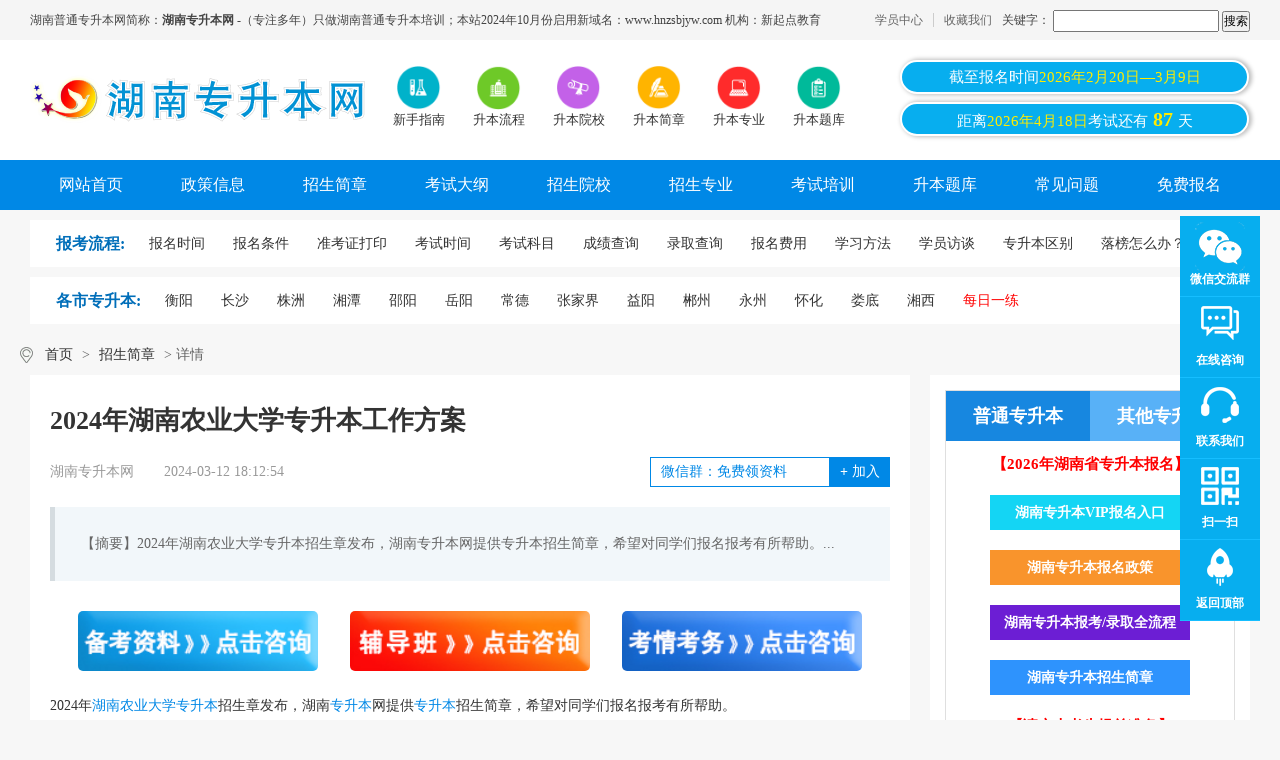

--- FILE ---
content_type: text/html
request_url: http://www.hnjmjyw.com/zsjz/7002.html
body_size: 10657
content:
<!DOCTYPE html PUBLIC "-//W3C//DTD XHTML 1.0 Transitional//EN" "http://www.w3.org/TR/xhtml1/DTD/xhtml1-transitional.dtd">
<html xmlns="http://www.w3.org/1999/xhtml">
	<head>
		<meta http-equiv="Content-Type" content="text/html; charset=gb2312" />
		<meta http-equiv="X-UA-Compatible" content="IE=9" />
		<meta name="viewport" content="width=device-width, initial-scale=1.0, maximum-scale=1.0,minimum-scale=1.0,user-scalable=0">
		<meta name="applicable-device" content="pc,mobile">
		<meta name="location" content="province=湖南;city=衡阳">
		<title>2024年湖南农业大学专升本工作方案_湖南专升本网</title>
		<meta name="keywords" content="湖南农业大学,专升本招生简章,专升本工作方案" />
		<meta name="description" content="2024年湖南农业大学专升本招生章发布，湖南专升本网提供专升本招生简章，希望对同学们报名报考有所帮助。" />
		<link href="/style/css/reset.css" rel="stylesheet" type="text/css" />
		<link href="/style/css/index.css" rel="stylesheet" type="text/css" />
		<script type="text/javascript" src="/style/js/jquery.min.js"></script>
		<script type="text/javascript" src="/style/js/cp.js"></script>
		<script type="text/javascript" src="/style/js/jquery.sgallery.js"></script>
		<script src="/style/js/swiper-3.4.2.min.js"></script>
		<link rel="stylesheet" type="text/css" href="/style/css/swiper-3.4.2.min.css" />
                <link rel="stylesheet" type="text/css" href="/style/css/art_form.css" />
	</head>
	<body>
		<!-- 登录 -->
<script src="/style/js/fontsize.js"></script>
<link rel="stylesheet" type="text/css" href="/style/css/mobile.css">
<div class="body-top m_none">
	<div class="w12">
		<ul style="float: left;">
			<li>湖南普通专升本网简称：<h1>湖南专升本网</h1> -（专注多年）只做湖南普通专升本培训；本站2024年10月份启用新域名：www.hnzsbjyw.com 机构：新起点教育</li>
		</ul>
		<ul class="topr fr">
                        <li><a href="/e/member/cp/">学员中心</a></li>
			<li><a target="_self" onclick="alert('请使用 CTRL+D 快捷键添加本站到收藏夹');" style="cursor: pointer;">收藏我们</a></li>
			<li><form action='http://www.hnjmjyw.com/e/search/index.php' method="post" name="search_news" id="search_news">
							<table width="100%" border="0" cellspacing="6" cellpadding="0">
								<input type="hidden" name="show" value="title" />
								<tr>
									<td height="32">关键字：
										<input name="keyboard" type="text" id="keyboard" value="" size="22" />
										<input type="submit" name="Submit22" value="搜索" /></td>
								</tr>
							</table>
						</form></li>
			
		</ul>
	</div>
</div>
<div class="header m_none">
	<div class="w12">
		<div class="logo"><a href="/"><img title="湖南普通专升本网" alt="湖南普通专升本网logo" src="/style/images/logo.png" /></a></div>
		<div class="iconmenu">
			<ul>
				<li><a href="http://www.hnjmjyw.com/qa/3549.html" rel="nofollow"><img src="/style/images/20180522015116451.png" width="45" height="45" alt="新手指南" /><span>新手指南</span></a></li>
				<li><a href="/bmlc/" rel="nofollow"><img src="/style/images/20180522015059147.png" width="45" height="45" alt="升本流程" /><span>升本流程</span></a></li>
				<li><a href="/school/"><img src="/style/images/20180522015126228.png" width="45" height="45" alt="升本院校" /><span>升本院校</span></a></li>
				<li><a href="/zsjz/"><img src="/style/images/20180522015137500.png" width="45" height="45" alt="升本简章" /><span>升本简章</span></a></li>
				<li><a href="/zsbzy/"><img src="/style/images/20180522015146747.png" width="45" height="45" alt="升本专业" /><span>升本专业</span></a></li>
				<li><a href="/zsbsttk/"><img src="/style/images/20180522015155683.png" width="45" height="45" alt="专升本题库" /><span>升本题库</span></a></li>
			</ul>
		</div>
		<!-- 搜索 -->
		<div class="head_time fr">
			<a>截至报名时间<span>2026年2月20日—3月9日</a>
			<a>距离<span>2026年4月18日</span>考试还有<span class="on">
					<script type="text/javascript" src="/style/js/shijian2.js"></script>
				</span>天</a>
		</div>
	</div>
	<!-- end -->
	<div class="nav">
		<ul>
			<li class="active"><a href="/">网站首页 </a></li>

			<li><a href="/zcxx/" title="政策信息">政策信息 </a></li>

			<li><a href="/zsjz/" title="招生简介">招生简章 </a></li>

			<li><a href="/ksdg/" title="考试大纲">考试大纲 </a></li>

			<li><a href="/school/" title="招生院校">招生院校 </a></li>

			<li><a href="/zsbzy/" title="招生专业">招生专业 </a></li>

			<li><a href="/zsbpx/" rel="nofollow" title="考试培训">考试培训 </a></li>

			<li><a href="/zsbsttk/" title="专升本题库">升本题库 </a></li>

			<li><a href="/qa/" title="常见问题">常见问题 </a></li>

			<li><a href="/baoming/" title="免费报名">免费报名 </a>
			</li>

		</ul>
	</div>
	<!-- End -->

</div>
<div class="clear"></div>

<div class="address m_none"><a href="/bmlc/"><strong>报考流程:</strong></a>
	<ul>

		<li><a href="/bmsj/" title="报名时间"> <span>报名时间</span></a> </li>

		<li><a href="/bmtj/" title="报名条件"> <span>报名条件</span></a> </li>

		<li><a href="/zkzdy/" title="准考证打印"> <span>准考证打印</span></a> </li>

		<li><a href="/kssj/" title="考试时间"> <span>考试时间</span></a> </li>

		<li><a href="/kskm/" title="考试科目"> <span>考试科目</span></a> </li>

		<li><a href="/cjcx/" title="成绩查询"> <span>成绩查询</span></a> </li>

		<li><a href="/lqcx/" title="录取查询"> <span>录取查询</span></a> </li>
		
		<li><a href="/bmfy/" title="报名费用"> <span>报名费用</span></a> </li>

		<li><a href="/xxff/" title="学习方法"> <span>学习方法</span></a> </li>
		
		<li><a href="http://www.hnjmjyw.com/qa/3549.html" title="学员访谈"> <span>学员访谈</span></a> </li>
		
		<li><a href="/qa/3177.html" title="专升本区别"> <span>专升本区别</span></a> </li>

		<li><a href="/qa/1765.html" title="落榜怎么办？"> <span>落榜怎么办？</span></a> </li>

	</ul>

</div>
<div class="address m_none"> <a href="http://www.hnjmjyw.com/e/search/result/?searchid=31"><strong>各市专升本:</strong></a>
	<ul>
		<li><a href="http://www.hnjmjyw.com/e/search/result/?searchid=4" title="衡阳"> <span>衡阳</span></a> </li>
		<li><a href="http://www.hnjmjyw.com/e/search/result/?searchid=5" title="长沙"> <span>长沙</span></a> </li>
		<li><a href="http://www.hnjmjyw.com/e/search/result/?searchid=10" title="株洲"> <span>株洲</span></a> </li>
		<li><a href="http://www.hnjmjyw.com/e/search/result/?searchid=11" title="湘潭"> <span>湘潭</span></a> </li>
		<li><a href="http://www.hnjmjyw.com/e/search/result/?searchid=12" title="邵阳"> <span>邵阳</span></a> </li>
		<li><a href="http://www.hnjmjyw.com/e/search/result/?searchid=13" title="岳阳"> <span>岳阳</span></a> </li>
		<li><a href="http://www.hnjmjyw.com/e/search/result/?searchid=14" title="常德"> <span>常德</span></a> </li>
		<li><a href="http://www.hnjmjyw.com/e/search/result/?searchid=15" title="张家界"> <span>张家界</span></a> </li>
		<li><a href="http://www.hnjmjyw.com/e/search/result/?searchid=16" title="益阳"> <span>益阳</span></a> </li>
		<li><a href="http://www.hnjmjyw.com/e/search/result/?searchid=17" title="郴州"> <span>郴州</span></a> </li>
		<li><a href="http://www.hnjmjyw.com/e/search/result/?searchid=18" title="永州"> <span>永州</span></a> </li>
		<li><a href="http://www.hnjmjyw.com/e/search/result/?searchid=19" title="怀化"> <span>怀化</span></a> </li>
		<li><a href="http://www.hnjmjyw.com/e/search/result/?searchid=20" title="娄底"> <span>娄底</span></a> </li>
		<li><a href="http://www.hnjmjyw.com/e/search/result/?searchid=8" title="湘西"> <span>湘西</span></a> </li>
                <li><a href="http://lx.hnjmjyw.com/" title="每日一练"> <span><font color="red">每日一练</font></span></a> </li>
	</ul>
</div>

		<!-- 手机端头部 -->
		<div class="m_head m_flex_nowrap_between">
	<div class="m_logo"><a href="/" title="湖南普通专升本网"><img src="/style/images/logo.png" alt="湖南普通专升本网logo"></a></div>
	<a class="m_login" href="/e/member/login/" rel="nofollow"><img src="/style/images/icon_user.png" alt="湖南普通专升本网用户登录"></a>
	<div class="m_menu"><img src="/style/images/icon.png" alt="湖南普通专升本网导航"></div>
</div>

<div class="m_head_nav">
	<div class="m_head_nav_head"><span>快速导航</span><img id="m_back" src="/style/images/m_nav_close.png" alt="关闭"></div>
	<div class="m_head_nav_weixin">
	    <div class="m_head_nav_img">
	    <img src="/style/images/weixin.png">
	    </div>
	    <div class="m_head_nav_txt">
	    <p>关注湖南普通专升本网公众号</p>
	    <p>免费获取专升本最新资讯和资料</p>
	    </div>
	    <a href="http://www.hnjmjyw.com/aboutus/3606.html">+关注</a>
	</div>
	<div class="m_head_nav_box">
		<div class="tit m_head_nav_tit">
			<span>报考指南</span>
		</div>
		<div class="m_head_nav_con">
			<a href="/zcxx/">政策信息</a>
			<a href="/zsjz/">招生简章</a>
			<a href="/ksdg/">考试大纲</a>
			<a href="/school/">专升本院校</a>
			<a href="/zsbzy/">专升本专业</a>
			<a href="/zsbpx/">湖南专升本培训</a>
			<a href="/ztta/">湖南专升本试题</a>
			<a href="/qa/">常见问题</a>
			<a href="/bmsj/">报名时间</a>
			<a href="/bmtj/">报名条件</a>
			<a href="/zkzdy/">准考证打印</a>
			<a href="/kssj/">考试时间</a>
			<a href="/kskm/">考试科目</a>
			<a href="/cjcx/">成绩查询</a>
			<a href="/lqcx/">录取查询</a>
			<a href="/bmfy/">报名费用</a>
			<a href="/xxff/">学习方法</a>
			<a href="http://www.hnjmjyw.com/xxff/3661.html">学员访谈</a>
			<a href="/bmsj/">报名时间及流程</a>
			<a href="/bmtj/">招生对象</a>
			<a href="/kssj/">专升本考试时间</a>
			<a href="/cjcx/">成绩查询</a>
			<a href="/lqcx/">录取查询</a>
			<a href="/zcxx/">录取通知书</a>
		</div>
	</div>
	<div class="m_head_nav_box">
		<div class="tit m_head_nav_tit">
			<span>招生院校</span>
		</div>
		<div class="m_head_nav_con">
			         <a href="/school/4850.html">湖南软件职业技术大学专升本</a><a href="/school/1851.html">湖南工学院专升本</a><a href="/school/3731.html">湘潭理工学院专升本</a><a href="/school/3730.html">湖南科技学院专升本</a><a href="/school/3729.html">湖南第一师范学院专升本</a><a href="/school/3728.html">湖南科技大学专升本</a><a href="/school/3727.html">湖南警察学院专升本</a><a href="/school/3726.html">邵阳学院专升本</a>					
		</div>
	</div>
	<div class="m_head_nav_box">
		<div class="tit m_head_nav_tit">
			<span>业余制专升本</span>
		</div>
		<div class="m_head_nav_con">
			<a href="http://www.hnjmjyw.com/zsbpx">自考专升本</a>
			<a href="http://www.hnjmjyw.com/zsbpx">成考专升本</a>
			<a href="http://www.hnjmjyw.com/zsbpx">网教专升本</a>
		</div>
	</div>
</div>

		<!--main-->
		<div class="bread m_t_pos w12"><a href="/">首页</a>&nbsp;>&nbsp;<a href="/zsjz/">招生简章</a> > 详情</div>
		<div class="m_sbpg"><a href="/form.html"><img src="/style/images/m_sbpg.jpg"></a></div>
		<div class="new w12">
			<div class="new_l fl">				
				<h1>2024年湖南农业大学专升本工作方案</h1>
				<div class="new_l_txt fl">
					<span>湖南专升本网</span>
					<span>2024-03-12 18:12:54</span>
					<div class="jiaqu fr">
						<input type="text" value="微信群：免费领资料" readonly="">
						<a rel="nofollow" ><b>+</b> 加入</a>
						<a class="m_jiaqu" href="#">交流群+</a>
					</div>
				</div>
				<div class="abstract">
					<p class="abstract_text">【摘要】2024年湖南农业大学专升本招生章发布，湖南专升本网提供专升本招生简章，希望对同学们报名报考有所帮助。...</p>
				</div>
				<script type="text/javascript" src="/style/js/art_gg.js"></script>
				<div class="content fl" id="con" style="max-width: 100% !important;height: auto !important;">
				<p><span style="font-size: 14px;">2024年<a href=http://www.hnjmjyw.com/school/3520.html target=_blank class=infotextkey>湖南农业大学</a><a href=http://www.hnjmjyw.com/ target=_blank class=infotextkey>专升本</a>招生章发布，湖南<a href=http://www.hnjmjyw.com/ target=_blank class=infotextkey>专升本</a>网提供<a href=http://www.hnjmjyw.com/ target=_blank class=infotextkey>专升本</a>招生简章，希望对同学们报名报考有所帮助。</span></p>
<p style="text-align: center;"><span style="font-size: 14px;"><img alt="<a href=http://www.hnjmjyw.com/school/3520.html target=_blank class=infotextkey>湖南农业大学</a><a href=http://www.hnjmjyw.com/ target=_blank class=infotextkey>专升本</a>" border="0" height="245" src="/d/file/p/2024/03-17/03d3df5181c44151c4d569daa1431cd0.jpeg" style="width: 400px; height: 245px;" vspace="0" width="400" />　　</span></p>
<p style="text-align: center;"><span style="font-size: 14px;"><a href=http://www.hnjmjyw.com/school/3520.html target=_blank class=infotextkey>湖南农业大学</a>2024年<a href=http://www.hnjmjyw.com/ target=_blank class=infotextkey>专升本</a>工作方案</span></p>
<p><br /><span style="font-size: 14px;">　　根据湖南省教育厅《关于做好我省2024年普通高等学校<a href=http://www.hnjmjyw.com/ target=_blank class=infotextkey>专升本</a>考试招生工作实施工作的通知》（湘教考成字〔2024〕2号，以下简称《实施工作》）和《关于做好2024年湖南省普通高等学校&ldquo;<a href=http://www.hnjmjyw.com/ target=_blank class=infotextkey>专升本</a>&rdquo;考试招生报名工作的通知》(湘教考成字〔2024〕1号，以下简称《报名工作》)等文件精神，为认真做好2024年<a href=http://www.hnjmjyw.com/ target=_blank class=infotextkey>专升本</a>考试招生工作，特制定本方案。<br />　　一、领导及组织机构<br />　　学校成立<a href=http://www.hnjmjyw.com/ target=_blank class=infotextkey>专升本</a>考试招生工作领导小组，负责<a href=http://www.hnjmjyw.com/ target=_blank class=infotextkey>专升本</a>工作的组织领导和统筹协调。<br />　　二、招生计划及报考条件<br />　　学校根据湖南省统一下达的<a href=http://www.hnjmjyw.com/ target=_blank class=infotextkey>专升本</a>招生计划，综合考虑生源情况和办学条件，安排了本年度<a href=http://www.hnjmjyw.com/ target=_blank class=infotextkey>专升本</a>招生专业和招生计划，具体招生计划及报考条件详见《<a href=http://www.hnjmjyw.com/school/3520.html target=_blank class=infotextkey>湖南农业大学</a>2024年<a href=http://www.hnjmjyw.com/ target=_blank class=infotextkey>专升本</a>招生章程》（以下简称《招生章程》）。<br />　　三、有关工作<br />　　（一）平台网址与报名时间。<br />　　1.平台网址：湖南省普通高等学校<a href=http://www.hnjmjyw.com/ target=_blank class=infotextkey>专升本</a>信息平台（以下简称&ldquo;平台&rdquo;）。<br />　　2.志愿填报：2024年3月22日8时至3月25日17时，所有考生登录平台注册并填报志愿，逾期不接受报名。<br />　　3.考生在&ldquo;湖湘工匠燎原计划&rdquo;、退役大学生士兵免试、竞赛获奖免试、普通计划（含脱贫家庭毕业生计划）中选择一类报考。<br />　　（二）报名程序。<br />　　注册报名及填报志愿严格按照《实施工作》和《报名工作》执行。<br />　　（三）考试收费。<br />　　根据湖南省财政厅等部门有关文件规定，我校2024年<a href=http://www.hnjmjyw.com/ target=_blank class=infotextkey>专升本</a>考试及免试生测试收费标准均为130元/人，缴费相关通知在<a href=http://www.hnjmjyw.com/school/3520.html target=_blank class=infotextkey>湖南农业大学</a>招生网址上发布，请各位考生及时缴费。<br />　　（四）我校2024届专科毕业生资格审核认定。<br />　　免试推荐毕业生资格审核认定。由学校组织具有免试推荐资格的毕业生于2024年1月29日至2月2日登录平台按要求进行预报名。<br />　　（五）组织选拔考试。<br />　　考试时间、考试大纲详见《招生章程》。教务处负责制订选拔考试方案，报学校<a href=http://www.hnjmjyw.com/ target=_blank class=infotextkey>专升本</a>考试考试招生工作领导小组批准后组织实施。<br />　　（六）确定录取名单。<br />　　学校根据《招生章程》确定录取名单，发放录取通知书。<br />　　四、学籍管理<br />　　严格按照教育部有关规定对<a href=http://www.hnjmjyw.com/ target=_blank class=infotextkey>专升本</a>学生进行学籍管理：<br />　　1.<a href=http://www.hnjmjyw.com/ target=_blank class=infotextkey>专升本</a>录取学生应在规定时间到学校报到注册，因特殊原因不能按时报到的，须向学校办理相关手续；逾期不得再办理入学和注册手续，视为放弃入学资格。<br />　　2.<a href=http://www.hnjmjyw.com/ target=_blank class=infotextkey>专升本</a>学生属于特定考试形式录取的学生，入校后进入普通本科三年级学习，在校学习两年，期间不得转专业和转学，不得采取非普通全日制学习形式就读。修完本科教学计划规定的内容，达到毕业要求的，按照教育部相关规定颁发本科毕业证书（其毕业证书上标注&ldquo;在本校XX专业专科起点本科学习&rdquo;），学习时间按进入本科阶段学习和颁发毕业证书实际时间填写。<br />　　3.&ldquo;湖湘工匠燎原计划&rdquo;实行单独课程体系，单独培养方案，独立组班授课。<br />　　五、工作纪律<br />　　按照校务公开的有关要求，<a href=http://www.hnjmjyw.com/ target=_blank class=infotextkey>专升本</a>工作由我校纪委办公室全程监督，确保公平、公正、公开，对徇私舞弊、违规操作者将根据相关规定严肃查处。在招录期间，学生如有异议，可向学校<a href=http://www.hnjmjyw.com/ target=_blank class=infotextkey>专升本</a>考试招生工作领导小组反映（联系电话：0731-84618683）。</span></p>
<p style="text-align: right;"><br /><span style="font-size: 14px;">　　<a href=http://www.hnjmjyw.com/school/3520.html target=_blank class=infotextkey>湖南农业大学</a><br />　　2024年3月12日</span></p>
<p style="text-align: justify; line-height: 1.75em; text-wrap: wrap;"><span style="color: #333333; font-size: 14px;"><span style="font-family: arial, helvetica, sans-serif;">　　</span></span><span style="font-size: 14px;">以上就是关于&ldquo;<strong>2024年<a href=http://www.hnjmjyw.com/school/3520.html target=_blank class=infotextkey>湖南农业大学</a><a href=http://www.hnjmjyw.com/ target=_blank class=infotextkey>专升本</a>工作方案</strong>&rdquo;的全部内容，考生如果想获得更多关于常见问题、相关资讯，如考试动态、招生简章、统考动态、湖南<a href=http://www.hnjmjyw.com/ target=_blank class=infotextkey>专升本</a>院校、历年真题、考试大纲、<a href=http://www.hnjmjyw.com/ target=_blank class=infotextkey>专升本</a>等相关信息，敬请关注湖南<a href=http://www.hnjmjyw.com/ target=_blank class=infotextkey>专升本</a>网!</span></p>                                <br />
				</div>
				<div style="clear: both;"></div>				
				<div class="art_lqzl">
					<div class="art_lqzl_tit">2024专升本各种真题资料包，免费领取！</div>
					<img src="/style/images/art_video.png" alt="真题资料包">
					<div class="form_box form_box_pc">
						<div class="form_box_pc_left">
							<h2>专升本备考资料免费领</h2>
							<div class="order_con clearfix">
								<form action="/e/enews/index.php" enctype="multipart/form-data"  method="post" name="feedback"><input name="enews" type="hidden" value="AddFeedback" /> <input type="hidden" name="ecmsfrom" value="9"><input name="bid" type="hidden" value="3" />
									<ul class="order_input">
										<li class="sec"><input id="Select1" name="title" required type="text" placeholder="姓名(必填)"></li>
										<li class="third"><input id="textfield3" name="sjhm" type="text" required placeholder="电话(必填)"></li>
										<li class="first"><input id="textfield5" name="weixinqq" required  type="text" placeholder="微信/QQ/邮箱（必填）"></li>
										<li class="order_btn"><input name="dosubmit" type="submit" value="点击领取"></li>
									</ul>
								</form>
							</div>
						</div>
						<div class="form_box_pc_right">
							<h3>填写信息后即可<span>免费</span>领取以下<br><span>专升本备考大礼包</span></h3>
							<ul class="form_box_r_list">
								<li class="w_bg">
									<div><b>专升本<span style="color:red;">《大学英语》</span>直播课+网课</b>
										<p>资深老师直播课内容：大学英语语法课程</p>
									</div>
								</li>
								<li>
									<div><b>专升本内部<span style="color:red;">在线刷题软件</span></b>
										<p>内部在线刷题系统，无限模拟刷题考试</p>
									</div>
								</li>
								<li class="w_bg">
									<div><b><span style="color:red;">最新</span>专升本招生专业对照表<span style="color:red;">(公办/民办)</b>
										<p>汇总湖南所有专升本高校招生专业+计划+解析</p>
									</div>
								</li>
								<li>
									<div><b>同城/同校/同专业<span style="color:red;">考生交流群</span></b>
										<p>内部考生交流微信群免费进，交友学习两不误</p>
									</div>
								</li>
								<li class="w_bg last">
									<div><b>专升本<span style="color:red;">面授体验课</span>一节</b>
										<p>可免费领取一节专升本体验课</p>
									</div>
								</li>
							</ul>
						</div>
					</div>
				</div>
				<div class="author-info fl">
                                       <div><span class="gray">转载请注明：</span>文章转载自 <a href="/" class="blue">湖南专升本网 www.hnjmjyw.com</a> <font color='red'><b>2024年专升本VIP保过班培训招生联系15873467335<b></font></div>
					<div><span class="gray">本文地址：</span><a href="/zsjz/7002.html" class="blue">http://www.hnjmjyw.com/zsjz/7002.html</a></div>
				</div>
				<div class="prev fl">
					 
<p>上一篇：<a href="/zsjz/7001.html">2024年湖南工程学院应用技术学院专升本招生章程发布…</a>
 
 </p>
 
   
 <p>下一篇：<a href="/zsjz/7003.html">2024年湖南科技学院专升本航空服务艺术与管理专业招生简章 </a>
  
 </p>
				</div>

				<div class="new_tag fl">
					<div class="new_tag_t">相关阅读</div>
					<ul>
					<li><a href="/zsjz/7009.html" title="2024年湖南农业大学专升本招生章程">2024年湖南农业大学专升本招生章程</a></li><li><a href="/zsjz/7005.html" title="2024年湖南工学院专升本招生简章发布">2024年湖南工学院专升本招生简章发布</a></li><li><a href="/zsjz/7004.html" title="2024年湖南专升本招生简章汇总（47所院校汇总）">2024年湖南专升本招生简章汇总（47所院校汇总）</a></li><li><a href="/zsjz/6974.html" title="2024年湖南工程学院专升本招生简章发布">2024年湖南工程学院专升本招生简章发布</a></li><li><a href="/zsjz/6847.html" title="2024年湖南专升本招生简章会发布哪些内容">2024年湖南专升本招生简章会发布哪些内容</a></li><li><a href="/zsjz/6846.html" title="2024年湖南专升本招生简章预计在2024年3-4月发布！">2024年湖南专升本招生简章预计在2024年3-4月发布！</a></li><li><a href="/zsjz/6659.html" title="2024年湖南专升本招生简章公布地址（48所院校）">2024年湖南专升本招生简章公布地址（48所院校）</a></li><li><a href="/bmfy/6376.html" title="2023年湖南农业大学专升本各专业科目及学费（含东方科技学院）">2023年湖南农业大学专升本各专业科目及学费（含东方科</a></li><li><a href="/lqcx/6282.html" title="2023年湖南农业大学专升本录取分数线">2023年湖南农业大学专升本录取分数线</a></li><li><a href="/lqcx/6232.html" title="2023年湖南农业大学专升本招生录取数据">2023年湖南农业大学专升本招生录取数据</a></li>					</ul>
				</div>
			</div>

			<div class="new_r fr">
	<div class="service fl">
		<div class="zsb_type">
			<div class="zsb_type_tab_tit">
				<span class="on">普通专升本</span>
				<span>其他专升本</span>
			</div>
			<div class="zsb_type_tab_con">
				<div class="zsb_type_con">
					<p>【2026年湖南省专升本报名】</p>
					<a href="http://www.hnjmjyw.com/zsbpx/" class="green">湖南专升本VIP报名入口</a>
					<a href="http://www.hnjmjyw.com/zcxx/" class="orang">湖南专升本报名政策</a>
					<a href="http://www.hnjmjyw.com/lqcx/" class="purple">湖南专升本报考/录取全流程</a>
					<a href="http://www.hnjmjyw.com/zsjz/" class="blue">湖南专升本招生简章</a>
					<p>【请广大考生提前准备】</p>
				</div>
				<div class="zsb_type_con" style="display: none;">
					<p>【2026年湖南非全日制专升本】</p>
					<a href="http://www.hnjmjyw.com/qa/1729.html" class="orang">湖南自学考试专升本</a>
					<a href="http://www.hnjmjyw.com/qa/168.html" class="green">湖南成人高考专升本</a>
					<a href="http://www.hnjmjyw.com/qa/196.html" class="blue">湖南远程教育专升本</a>
					<a href="/zsbpx/" class="purple">国家开放大学专升本</a>
					<p>【咨询QQ：49959197】</p>
				</div>
			</div>
		</div>
	</div>

	<div class="tui fl">
		<h3>湖南普通专升本网本月热门文章</h3>
<ul>
				<li><span>1</span><a href="/ksdg/7855.html"  title="湖南专升本语文考试大纲主要内容">湖南专升本语文考试大纲主要内容</a></li>
				<li><span>2</span><a href="/ksdg/7853.html"  title="湖南专升本数学考试大纲核心知识点">湖南专升本数学考试大纲核心知识点</a></li>
				<li><span>3</span><a href="/ksdg/7854.html"  title="湖南专升本英语考试大纲主要内容">湖南专升本英语考试大纲主要内容</a></li>
				</ul>
	</div>

	<div class="tui fl">
		<h3>湖南普通专升本网本月最新文章</h3>
		<ul>
				<li><span>1</span><a href="/ksdg/7853.html"  title="湖南专升本数学考试大纲核心知识点">湖南专升本数学考试大纲核心知识点</a></li>
				<li><span>2</span><a href="/ksdg/7855.html"  title="湖南专升本语文考试大纲主要内容">湖南专升本语文考试大纲主要内容</a></li>
				<li><span>3</span><a href="/ksdg/7854.html"  title="湖南专升本英语考试大纲主要内容">湖南专升本英语考试大纲主要内容</a></li>
				</ul>
	</div>

	<div class="beikao_r fl" style="width: 100%;">
		<div class="swiper-container pc_swiper_weixin">
			<div class="swiper-wrapper">
				<div class="swiper-slide">
					<div class="beikao_r_wx fl">
						<img src="/style/images/wxq.jpg" alt="湖南普通专升本网交流群">
						<p>扫一扫加入微信交流群</p>
						<span>与考生自由互动、并且能直接与资深老师进行交流、解答</span>
					</div>
				</div>
				<div class="swiper-slide">
					<div class="beikao_r_wx fl">
						<img src="/style/images/gzh.jpg" alt="湖南普通专升本网公众号">
						<p>扫一扫加入微信公众号</p>
						<span>关注湖南普通专升本网微信公众号，回复“福利”即可申请学费优惠</span>
					</div>
				</div>
			</div>
			<div class="swiper-pagination"></div>
		</div>
	</div>


</div>
<script type="text/javascript">
			window.addEventListener("scroll",()=>{
				let scrollTop = document.documentElement.scrollTop || document.body.scrollTop;  
			    <!--let offsetTop = document.querySelector('#contact').offsetTop;-->
				let offsetTop =1690;
			    if (scrollTop > offsetTop) {
			         document.querySelector('.beikao_r').style.position="fixed";
			         document.querySelector('.beikao_r').style.top="10px";
			         document.querySelector('.beikao_r').style.width="300px";
			document.querySelector('.beikao_r').style.background="white";
			    } else {
			         document.querySelector('.beikao_r').style.position="";
			         document.querySelector('.beikao_r').style.top="";
			    }
			})
		</script>
		</div>
		<div class="modal-content">
			<i class="modal-hide">X</i>
			<p id="modal-title" style="text-align: left;">温馨提示</p>
			<p style="font-weight: bold;color: #333;font-size: 14px;margin: 10px 20px;text-align: left;">亲爱的学员，您好！</p>
			<div id="modal-text">关注湖南普通专升本网微信公众号，回复“福利”即可申请学费优惠！<img src="/style/images/gzh.jpg">微信扫码回复<span> “福利” </span>申请名额</div>
			<a class="modal-hide">我知道了</a>
		</div>
		<!-- 公共尾部 -->
		<!-- 公共尾部 -->
		<div class="footer">
	<div class="dl_con">
		<div class="width1200">
			<dl>
				<dt>新手指南</dt>

				<dd><a href="http://www.hnjmjyw.com/ksdt/" title="考试介绍">考试介绍</a></dd>

				<dd><a href="http://www.hnjmjyw.com/zsbzy/" title="热门专业">热门专业</a></dd>

				<dd><a href="http://www.hnjmjyw.com/school/" title="招生院校">招生院校</a></dd>

				<dd><a href="http://www.hnjmjyw.com/baoming/" title="新生报名">新生报名</a></dd>

			</dl>
			<dl>
				<dt>学习方法</dt>

				<dd><a href="http://www.hnjmjyw.com/zsbpx/" rel="nofollow" title="专升本课程">专升本课程</a></dd>

				<dd><a href="http://ks.hnjmjyw.com/" rel="nofollow" title="模拟考试系统">模拟考试系统</a></dd>

				<dd><a href="http://www.hnjmjyw.com/ztta/" rel="nofollow" title="升本真题">升本真题</a></dd>

				<dd><a href="http://lx.hnjmjyw.com/"  class="wxzc" rel="nofollow" title="网校注册">每日一练</a></dd>

			</dl>
			<dl>
				<dt>成人专升本</dt>

				<dd><a href="http://www.hnjmjyw.com/qa/1729.html" title="自考专升本">自考专升本</a></dd>

				<dd><a href="http://www.hnjmjyw.com/qa/168.html" title="成教专升本">成教专升本</a></dd>

				<dd><a href="http://www.hnjmjyw.com/qa/196.html" title="网教专升本">网教专升本</a></dd>
				
				<dd><a href="/zsbpx/" title="国开专升本">国开专升本</a></dd>

			</dl>
			<!--<dl>
        <dt>成考报名</dt>
        
      </dl>-->
			<dl class="mr0">
				<dt>关于我们</dt>

				<dd><a href="http://www.hnjmjyw.com/aboutus/3604.html" title="网站介绍" rel="nofollow">网站介绍</a></dd>

				<dd><a href="http://www.hnjmjyw.com/aboutus/3605.html" title="联系我们" rel="nofollow">联系我们</a></dd>

				<dd><a href="http://www.hnjmjyw.com/sitemap.xml" title="网站地图">网站地图</a></dd>

				<dd><a href="http://zhannei.baidu.com/cse/site?q=2024&click=1&entry=1&cc=www.hnjmjyw.com" title="站内搜索">站内搜索</a></dd>
			</dl>
			<div class="dl_ewm">
				<div class="wx"> <img src="/style/images/gzh.jpg" alt="专升本公众号">
					<p>专升本公众号</p>
				</div>
				<div class="wx"><img src="/style/images/wxq.jpg" alt="专升本微信群">
					<p>专升本微信群</p>
				</div>
			</div>
		</div>
	</div>
	<div class="copyright">
		<p>湖南专升本网 版权所有 &#169;2019-2024 新起点学校旗下湖南金名教育科技有限公司 &#160; &#160; ICP备案号：<a href="http://beian.miit.gov.cn/" rel="nofollow">湘ICP备2021016681号</a>
		 	&#160;&#160;&#160;&#160;&#160;本站地址：衡阳市珠晖区商业城4层439室 联系电话：19958931985
		 </p>
	</div>
</div>


<div class="floating_ck m_none">
	<dl>
		<dt></dt>
		<dd class="consult">
			<span>微信交流群</span>
			<div class="floating_left floating_ewm">
				<i><img src="/style/images/wxq.jpg" alt="湖南专升本网微信交流群"></i>
				<p class="qrcord_p01">扫一扫，专升本网送神秘大礼<br></p>
				<p class="qrcord_p02">全国服务热线<br><b>19958931985<b></p>
			</div>
		</dd>
		<dd class="words">
			<span>
 <a href="tencent://message/?uin=49959197&amp;Site=&amp;Menu=yes">在线咨询</a></span>
		</dd>
		<dd class="quote">
			<span>联系我们</span>
			<div class="floating_left"><a href="" target="blank" rel="nofollow">电话:19958931985</a></div>
		</dd>
		<dd class="qrcord">
			<span>扫一扫</span>
			<div class="floating_left floating_ewm">
				<i><img src="/style/images/gzh.jpg" alt="湖南专升本网微信公众号"></i>
				<p class="qrcord_p01">扫一扫，专升本网送神秘大礼<br></p>
				<p class="qrcord_p02">全国服务热线<br><b>0734-2815215 &#160;&#160;<b></p>
			</div>
		</dd>
		<dd class="return">
			<span onClick="gotoTop();return false;">返回顶部</span>
		</dd>
	</dl>
</div>
<!-- 手机端底部 -->

<div class="m_foot_top">
	<a href="/aboutus/3604.html">关于我们</a>
	<a href="/baoming/">在线报名</a>
	<a href="http://www.hnjmjyw.com/sitemap.xml">网站地图</a>
	<a href="/aboutus/3605.html">联系我们</a>
        <a href="http://zhannei.baidu.com/cse/site?q=2024&click=1&entry=1&cc=www.hnjmjyw.com">站内搜索</a>	
<p>版权所有 &#169;2019-2024 新起点学校旗下湖南金名教育科技有限公司 </p>
	<p>地址：衡阳市珠晖区商业城4层439室 电话：19958931985</p>
	<p>ICP备案号：<a href="http://beian.miit.gov.cn/" rel="nofollow">湘ICP备2021016681号</a></p>	
</div>




<div class="m_footer m_flex_nowrap_around m_w100 m_bg">
	 <a href="tencent://message/?uin=49959197&amp;Site=&amp;Menu=yes">
		<img src="/style/images/icon-gzh.png" alt="微信号">
		<p>公众号</p>
	</a>
	 <a href="http://www.hnjmjyw.com/aboutus/3606.html">
		<img src="/style/images/icon-jlq.png" alt="交流群">
		<p>交流群</p>
	</a>
	<a href="/baoming/">
		<img src="/style/images/icon-wsbm.png" alt="网上报名">
		<p>网上报名</p>
	</a>
	 <a href="mqqwpa://im/chat?chat_type=wpa&uin=49959197&version=1&src_type=web&web_src=hnjmjyw.com">
		<img src="/style/images/icon-zxzx.gif" alt="在线咨询">
		<p>在线咨询</p>
	</a>
	<a href="tel:19958931985" rel="nofollow">
		<img src="/style/images/icon-tel.png" alt="学习中心">
		<p>电话咨询</p>
	</a>
		<!--点击微信图标弹框-->
		<div class="wechat_box" style="display: none;">
			<div class="code_box">
				<i class="code_top"></i>
				<div class="code_text">
					<p>长按保存扫一扫 · 添加老师微信</p>
					<img src="/style/images/wxq.jpg" width="134" height="134" alt="扫一扫添加老师微信" title="扫一扫添加老师微信">
	
				</div>
			</div>
		</div>
</div>

<script type="text/javascript" src="/style/js/top.js"></script>
<script src="/style/js/fixed.js" type="text/javascript"></script>
<script type="text/javascript">
	var mySwiper_weixin = new Swiper('.pc_swiper_weixin', {
		autoplay: 3000, //可选选项，自动滑动
		loop: true,
		speed: 1000,
		pagination: '.swiper-pagination',
		paginationClickable: true,
	})
</script>
		<script type="text/javascript">
			$(function() {
				new slide("#main-slide", "cur", 450, 270, 1); //焦点图
				new SwapTab(".SwapTab", "span", ".tab-content", "ul", "fb"); //排行TAB
				new SwapTab(".newboxtab", "li", ".newbox-tabBlock", "ul", "is-active"); //成考试题
			})

			//资讯切换
			jQuery(".news_slide").slide({
				targetCell: ".more a",
				effect: "fold"
			});
			//备考切换
			jQuery(".beikao_slide").slide({
				targetCell: ".more a",
				effect: "fold"
			});
			//疑问
			jQuery(".txtMarquee-top").slide({
				mainCell: ".bd ul",
				autoPlay: true,
				effect: "topMarquee",
				vis: 7,
				interTime: 70
			});
		</script>
<script>
			//点击微信弹框	
			$(document).ready(function() {
				$(".wechat_box").hide();
				$(".wechat_click").click(function() {
					$(".wechat_box").fadeToggle();
	
				});
				$(".wechat_box").click(function() {
					$(".wechat_box").fadeToggle();
	
				});
			});
		</script>
<script>
var _hmt = _hmt || [];
(function() {
  var hm = document.createElement("script");
  hm.src = "https://hm.baidu.com/hm.js?67ef27b7307b95eab45a33e39eb7fbda";
  var s = document.getElementsByTagName("script")[0]; 
  s.parentNode.insertBefore(hm, s);
})();
</script>

		<script src="/e/public/onclick/?enews=donews&classid=2&id=7002"></script>	</body>
</html>
